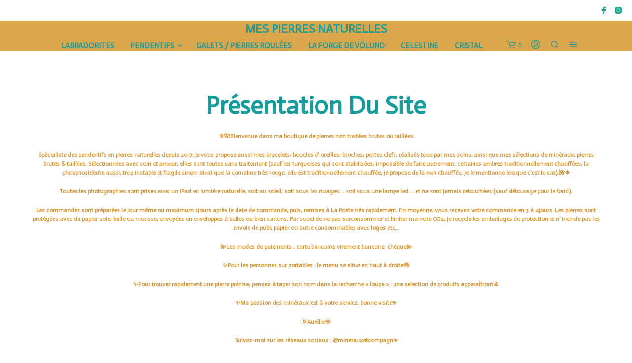

--- FILE ---
content_type: text/css
request_url: https://mes-pierres-naturelles.fr/wp-content/cache/wpfc-minified/95e4fm79/e3kno.css
body_size: 1164
content:
.gbt_18_sk_portfolio.aligncenter .default_grid.items_per_row_2 h2.portfolio-title.hover-effect-title {
font-size: 22px;
word-break: break-word;
padding: 30px 30px 5px; }
.gbt_18_sk_portfolio.aligncenter .default_grid.items_per_row_2 p.portfolio-categories.hover-effect-text {
padding: 0px 30px 33px; }
.gbt_18_sk_portfolio.aligncenter .default_grid.items_per_row_2 .portfolio-box {
position: relative !important;
top: 0 !important;
left: 0 !important; }
.gbt_18_sk_portfolio.aligncenter .default_grid.items_per_row_2 .portfolio-isotope {
height: 100% !important; }
@media all and (max-width: 479px) {
.gbt_18_sk_portfolio.aligncenter .default_grid.items_per_row_2 .portfolio-box {
width: 100%;
padding-bottom: 100%; } }
.gbt_18_sk_portfolio.aligncenter .default_grid.items_per_row_3 h2.portfolio-title.hover-effect-title {
font-size: 20px;
word-break: break-word;
padding: 40px 40px 5px; }
.gbt_18_sk_portfolio.aligncenter .default_grid.items_per_row_3 p.portfolio-categories.hover-effect-text {
padding: 0px 40px 33px; }
.gbt_18_sk_portfolio.aligncenter .default_grid.items_per_row_4 h2.portfolio-title.hover-effect-title,
.gbt_18_sk_portfolio.aligncenter .default_grid.items_per_row_5 h2.portfolio-title.hover-effect-title {
font-size: 18px;
word-break: break-word;
padding: 10px; }
.gbt_18_sk_portfolio.aligncenter .default_grid.items_per_row_4 p.portfolio-categories.hover-effect-text,
.gbt_18_sk_portfolio.aligncenter .default_grid.items_per_row_5 p.portfolio-categories.hover-effect-text {
padding: 0px 10px 33px; }
.gbt_18_sk_portfolio .default_grid.items_per_row_2 .portfolio-box {
position: relative !important;
top: 0 !important;
left: 0 !important;
width: 50%;
padding-bottom: 50%; }
.gbt_18_sk_portfolio .default_grid.items_per_row_2 .portfolio-isotope {
height: 100% !important;
width: 100% !important; }
.gbt_18_sk_portfolio.is-style-masonry_1 .portfolio-grid-items .portfolio-box:nth-child(1),
.gbt_18_sk_portfolio.is-style-masonry_1 .portfolio-grid-items .portfolio-box:nth-child(8),
.gbt_18_sk_portfolio.is-style-masonry_2 .portfolio-grid-items .portfolio-box:nth-child(3) {
width: 100%; }
@media only screen and (min-width: 30.063em) {
.gbt_18_sk_portfolio.is-style-masonry_1 .portfolio-grid-items .portfolio-box:nth-child(1),
.gbt_18_sk_portfolio.is-style-masonry_1 .portfolio-grid-items .portfolio-box:nth-child(8),
.gbt_18_sk_portfolio.is-style-masonry_2 .portfolio-grid-items .portfolio-box:nth-child(3) {
width: 100%;
padding-bottom: 100%; } }
@media only screen and (min-width: 56.3125em) {
.gbt_18_sk_portfolio.is-style-masonry_1 .portfolio-grid-items .portfolio-box:nth-child(1),
.gbt_18_sk_portfolio.is-style-masonry_1 .portfolio-grid-items .portfolio-box:nth-child(8),
.gbt_18_sk_portfolio.is-style-masonry_2 .portfolio-grid-items .portfolio-box:nth-child(3) {
width: 66.6666666666%;
padding-bottom: 66.6666666666%; } }
@media only screen and (min-width: 80em) {
.gbt_18_sk_portfolio.is-style-masonry_1 .portfolio-grid-items .portfolio-box:nth-child(1),
.gbt_18_sk_portfolio.is-style-masonry_1 .portfolio-grid-items .portfolio-box:nth-child(8),
.gbt_18_sk_portfolio.is-style-masonry_2 .portfolio-grid-items .portfolio-box:nth-child(3) {
width: 50%;
padding-bottom: 50%; } }
@media only screen and (min-width: 100.063em) {
.gbt_18_sk_portfolio.is-style-masonry_1 .portfolio-grid-items .portfolio-box:nth-child(1),
.gbt_18_sk_portfolio.is-style-masonry_1 .portfolio-grid-items .portfolio-box:nth-child(8),
.gbt_18_sk_portfolio.is-style-masonry_2 .portfolio-grid-items .portfolio-box:nth-child(3) {
width: 40%;
padding-bottom: 40%; } }
.gbt_18_sk_portfolio.is-style-masonry_1 .portfolio-grid-items .portfolio-box:nth-child(2),
.gbt_18_sk_portfolio.is-style-masonry_1 .portfolio-grid-items .portfolio-box:nth-child(7),
.gbt_18_sk_portfolio.is-style-masonry_2 .portfolio-grid-items .portfolio-box:nth-child(8),
.gbt_18_sk_portfolio.is-style-masonry_2 .portfolio-grid-items .portfolio-box:nth-child(13),
.gbt_18_sk_portfolio.is-style-masonry_3 .portfolio-grid-items .portfolio-box:nth-child(3),
.gbt_18_sk_portfolio.is-style-masonry_3 .portfolio-grid-items .portfolio-box:nth-child(8),
.gbt_18_sk_portfolio.is-style-masonry_3 .portfolio-grid-items .portfolio-box:nth-child(11),
.gbt_18_sk_portfolio.is-style-masonry_3 .portfolio-grid-items .portfolio-box:nth-child(14) {
width: 100%; }
@media only screen and (min-width: 30.063em) {
.gbt_18_sk_portfolio.is-style-masonry_1 .portfolio-grid-items .portfolio-box:nth-child(2),
.gbt_18_sk_portfolio.is-style-masonry_1 .portfolio-grid-items .portfolio-box:nth-child(7),
.gbt_18_sk_portfolio.is-style-masonry_2 .portfolio-grid-items .portfolio-box:nth-child(8),
.gbt_18_sk_portfolio.is-style-masonry_2 .portfolio-grid-items .portfolio-box:nth-child(13),
.gbt_18_sk_portfolio.is-style-masonry_3 .portfolio-grid-items .portfolio-box:nth-child(3),
.gbt_18_sk_portfolio.is-style-masonry_3 .portfolio-grid-items .portfolio-box:nth-child(8),
.gbt_18_sk_portfolio.is-style-masonry_3 .portfolio-grid-items .portfolio-box:nth-child(11),
.gbt_18_sk_portfolio.is-style-masonry_3 .portfolio-grid-items .portfolio-box:nth-child(14) {
width: 100%;
padding-bottom: 50%; } }
@media only screen and (min-width: 56.3125em) {
.gbt_18_sk_portfolio.is-style-masonry_1 .portfolio-grid-items .portfolio-box:nth-child(2),
.gbt_18_sk_portfolio.is-style-masonry_1 .portfolio-grid-items .portfolio-box:nth-child(7),
.gbt_18_sk_portfolio.is-style-masonry_2 .portfolio-grid-items .portfolio-box:nth-child(8),
.gbt_18_sk_portfolio.is-style-masonry_2 .portfolio-grid-items .portfolio-box:nth-child(13),
.gbt_18_sk_portfolio.is-style-masonry_3 .portfolio-grid-items .portfolio-box:nth-child(3),
.gbt_18_sk_portfolio.is-style-masonry_3 .portfolio-grid-items .portfolio-box:nth-child(8),
.gbt_18_sk_portfolio.is-style-masonry_3 .portfolio-grid-items .portfolio-box:nth-child(11),
.gbt_18_sk_portfolio.is-style-masonry_3 .portfolio-grid-items .portfolio-box:nth-child(14) {
width: 66.6666666666%;
padding-bottom: 33.3333333333%; } }
@media only screen and (min-width: 80em) {
.gbt_18_sk_portfolio.is-style-masonry_1 .portfolio-grid-items .portfolio-box:nth-child(2),
.gbt_18_sk_portfolio.is-style-masonry_1 .portfolio-grid-items .portfolio-box:nth-child(7),
.gbt_18_sk_portfolio.is-style-masonry_2 .portfolio-grid-items .portfolio-box:nth-child(8),
.gbt_18_sk_portfolio.is-style-masonry_2 .portfolio-grid-items .portfolio-box:nth-child(13),
.gbt_18_sk_portfolio.is-style-masonry_3 .portfolio-grid-items .portfolio-box:nth-child(3),
.gbt_18_sk_portfolio.is-style-masonry_3 .portfolio-grid-items .portfolio-box:nth-child(8),
.gbt_18_sk_portfolio.is-style-masonry_3 .portfolio-grid-items .portfolio-box:nth-child(11),
.gbt_18_sk_portfolio.is-style-masonry_3 .portfolio-grid-items .portfolio-box:nth-child(14) {
width: 50%;
padding-bottom: 25%; } }
@media only screen and (min-width: 100.063em) {
.gbt_18_sk_portfolio.is-style-masonry_1 .portfolio-grid-items .portfolio-box:nth-child(2),
.gbt_18_sk_portfolio.is-style-masonry_1 .portfolio-grid-items .portfolio-box:nth-child(7),
.gbt_18_sk_portfolio.is-style-masonry_2 .portfolio-grid-items .portfolio-box:nth-child(8),
.gbt_18_sk_portfolio.is-style-masonry_2 .portfolio-grid-items .portfolio-box:nth-child(13),
.gbt_18_sk_portfolio.is-style-masonry_3 .portfolio-grid-items .portfolio-box:nth-child(3),
.gbt_18_sk_portfolio.is-style-masonry_3 .portfolio-grid-items .portfolio-box:nth-child(8),
.gbt_18_sk_portfolio.is-style-masonry_3 .portfolio-grid-items .portfolio-box:nth-child(11),
.gbt_18_sk_portfolio.is-style-masonry_3 .portfolio-grid-items .portfolio-box:nth-child(14) {
width: 40%;
padding-bottom: 20%; } }.hookmeup-hook-preview
{
background: #FFFDE7;
border: 1px dashed #F8E71C;
clear: both;
color: #545454 !important;
font-size: 12px !important;
font-style: italic;
padding: 10px;
margin: 0;
text-align: center;
word-wrap: break-word;
}.wc-sumup-modal{position:fixed;top:0;bottom:auto;left:0;right:0;height:100%;background:#000000bd;display:flex;justify-content:center;align-items:center;z-index:9999;overflow:scroll}.wc-sumup-modal.disabled{display:none}.wc-sumup-modal #sumup-card{width:700px;max-width:90%;position:relative;max-height:95%;background:#fff;border-radius:16px;min-height:140px}.wc-sumup-modal #wc-sumup-payment-modal-close{position:absolute;top:-10px;right:-5px;border-radius:100%;height:28px;width:28px;display:flex;justify-content:center;align-items:center;color:#000;background:#fff;border:1px solid #d8dde1;cursor:pointer;font-weight:700}.wc-sumup-modal div[data-sumup-id=payment_option]>label{display:flex!important}.sumup-boleto-pending-screen{border:1px dashed #000;padding:10px;border-radius:12px}div[data-testid=scannable-barcode]>img{height:250px!important;max-height:100%!important}.wc-sumup-modal.no-modal{position:relative;background:#fff}.wc-sumup-modal.no-modal #wc-sumup-payment-modal-close{display:none}.wc-sumup-modal section img[class*=' sumup-payment'],.wc-sumup-modal section img[class^=sumup-payment]{width:auto;top:50%;transform:translateY(-55%)}

--- FILE ---
content_type: text/css
request_url: https://mes-pierres-naturelles.fr/wp-content/cache/wpfc-minified/2m4ks8jy/dj52l.css
body_size: 7713
content:
@charset "UTF-8";
@charset "UTF-8";
@charset "UTF-8";
@charset "UTF-8";
@charset "UTF-8";
@charset "UTF-8";
@charset "UTF-8";








@font-face {
font-family: "linea-arrows-10";
src:url(//mes-pierres-naturelles.fr/wp-content/plugins/shopkeeper-deprecated/includes/fonts/linea-fonts/arrows/fonts/linea-arrows-10.eot);
src:url(//mes-pierres-naturelles.fr/wp-content/plugins/shopkeeper-deprecated/includes/fonts/linea-fonts/arrows/fonts/linea-arrows-10.eot?#iefix) format("embedded-opentype"),
url(//mes-pierres-naturelles.fr/wp-content/plugins/shopkeeper-deprecated/includes/fonts/linea-fonts/arrows/fonts/linea-arrows-10.woff) format("woff"),
url(//mes-pierres-naturelles.fr/wp-content/plugins/shopkeeper-deprecated/includes/fonts/linea-fonts/arrows/fonts/linea-arrows-10.ttf) format("truetype"),
url(//mes-pierres-naturelles.fr/wp-content/plugins/shopkeeper-deprecated/includes/fonts/linea-fonts/arrows/fonts/linea-arrows-10.svg#linea-arrows-10) format("svg");
font-weight: normal;
font-style: normal;
}
[data-icon]:before {
font-family: "linea-arrows-10" !important;
content: attr(data-icon);
font-style: normal !important;
font-weight: normal !important;
font-variant: normal !important;
text-transform: none !important;
speak: none;
line-height: 1;
-webkit-font-smoothing: antialiased;
-moz-osx-font-smoothing: grayscale;
}
[class^="arrows-"]:before,
[class*=" arrows-"]:before {
font-family: "linea-arrows-10" !important;
font-style: normal !important;
font-weight: normal !important;
font-variant: normal !important;
text-transform: none !important;
speak: none;
line-height: 1;
-webkit-font-smoothing: antialiased;
-moz-osx-font-smoothing: grayscale;
}
.arrows-anticlockwise:before {
content: "\e000";
}
.arrows-anticlockwise-dashed:before {
content: "\e001";
}
.arrows-button-down:before {
content: "\e002";
}
.arrows-button-off:before {
content: "\e003";
}
.arrows-button-on:before {
content: "\e004";
}
.arrows-button-up:before {
content: "\e005";
}
.arrows-check:before {
content: "\e006";
}
.arrows-circle-check:before {
content: "\e007";
}
.arrows-circle-down:before {
content: "\e008";
}
.arrows-circle-downleft:before {
content: "\e009";
}
.arrows-circle-downright:before {
content: "\e00a";
}
.arrows-circle-left:before {
content: "\e00b";
}
.arrows-circle-minus:before {
content: "\e00c";
}
.arrows-circle-plus:before {
content: "\e00d";
}
.arrows-circle-remove:before {
content: "\e00e";
}
.arrows-circle-right:before {
content: "\e00f";
}
.arrows-circle-up:before {
content: "\e010";
}
.arrows-circle-upleft:before {
content: "\e011";
}
.arrows-circle-upright:before {
content: "\e012";
}
.arrows-clockwise:before {
content: "\e013";
}
.arrows-clockwise-dashed:before {
content: "\e014";
}
.arrows-compress:before {
content: "\e015";
}
.arrows-deny:before {
content: "\e016";
}
.arrows-diagonal:before {
content: "\e017";
}
.arrows-diagonal2:before {
content: "\e018";
}
.arrows-down:before {
content: "\e019";
}
.arrows-down-double:before {
content: "\e01a";
}
.arrows-downleft:before {
content: "\e01b";
}
.arrows-downright:before {
content: "\e01c";
}
.arrows-drag-down:before {
content: "\e01d";
}
.arrows-drag-down-dashed:before {
content: "\e01e";
}
.arrows-drag-horiz:before {
content: "\e01f";
}
.arrows-drag-left:before {
content: "\e020";
}
.arrows-drag-left-dashed:before {
content: "\e021";
}
.arrows-drag-right:before {
content: "\e022";
}
.arrows-drag-right-dashed:before {
content: "\e023";
}
.arrows-drag-up:before {
content: "\e024";
}
.arrows-drag-up-dashed:before {
content: "\e025";
}
.arrows-drag-vert:before {
content: "\e026";
}
.arrows-exclamation:before {
content: "\e027";
}
.arrows-expand:before {
content: "\e028";
}
.arrows-expand-diagonal1:before {
content: "\e029";
}
.arrows-expand-horizontal1:before {
content: "\e02a";
}
.arrows-expand-vertical1:before {
content: "\e02b";
}
.arrows-fit-horizontal:before {
content: "\e02c";
}
.arrows-fit-vertical:before {
content: "\e02d";
}
.arrows-glide:before {
content: "\e02e";
}
.arrows-glide-horizontal:before {
content: "\e02f";
}
.arrows-glide-vertical:before {
content: "\e030";
}
.arrows-hamburger1:before {
content: "\e031";
}
.arrows-hamburger-2:before {
content: "\e032";
}
.arrows-horizontal:before {
content: "\e033";
}
.arrows-info:before {
content: "\e034";
}
.arrows-keyboard-alt:before {
content: "\e035";
}
.arrows-keyboard-cmd:before {
content: "\e036";
}
.arrows-keyboard-delete:before {
content: "\e037";
}
.arrows-keyboard-down:before {
content: "\e038";
}
.arrows-keyboard-left:before {
content: "\e039";
}
.arrows-keyboard-return:before {
content: "\e03a";
}
.arrows-keyboard-right:before {
content: "\e03b";
}
.arrows-keyboard-shift:before {
content: "\e03c";
}
.arrows-keyboard-tab:before {
content: "\e03d";
}
.arrows-keyboard-up:before {
content: "\e03e";
}
.arrows-left:before {
content: "\e03f";
}
.arrows-left-double-32:before {
content: "\e040";
}
.arrows-minus:before {
content: "\e041";
}
.arrows-move:before {
content: "\e042";
}
.arrows-move2:before {
content: "\e043";
}
.arrows-move-bottom:before {
content: "\e044";
}
.arrows-move-left:before {
content: "\e045";
}
.arrows-move-right:before {
content: "\e046";
}
.arrows-move-top:before {
content: "\e047";
}
.arrows-plus:before {
content: "\e048";
}
.arrows-question:before {
content: "\e049";
}
.arrows-remove:before {
content: "\e04a";
}
.arrows-right:before {
content: "\e04b";
}
.arrows-right-double:before {
content: "\e04c";
}
.arrows-rotate:before {
content: "\e04d";
}
.arrows-rotate-anti:before {
content: "\e04e";
}
.arrows-rotate-anti-dashed:before {
content: "\e04f";
}
.arrows-rotate-dashed:before {
content: "\e050";
}
.arrows-shrink:before {
content: "\e051";
}
.arrows-shrink-diagonal1:before {
content: "\e052";
}
.arrows-shrink-diagonal2:before {
content: "\e053";
}
.arrows-shrink-horizonal2:before {
content: "\e054";
}
.arrows-shrink-horizontal1:before {
content: "\e055";
}
.arrows-shrink-vertical1:before {
content: "\e056";
}
.arrows-shrink-vertical2:before {
content: "\e057";
}
.arrows-sign-down:before {
content: "\e058";
}
.arrows-sign-left:before {
content: "\e059";
}
.arrows-sign-right:before {
content: "\e05a";
}
.arrows-sign-up:before {
content: "\e05b";
}
.arrows-slide-down1:before {
content: "\e05c";
}
.arrows-slide-down2:before {
content: "\e05d";
}
.arrows-slide-left1:before {
content: "\e05e";
}
.arrows-slide-left2:before {
content: "\e05f";
}
.arrows-slide-right1:before {
content: "\e060";
}
.arrows-slide-right2:before {
content: "\e061";
}
.arrows-slide-up1:before {
content: "\e062";
}
.arrows-slide-up2:before {
content: "\e063";
}
.arrows-slim-down:before {
content: "\e064";
}
.arrows-slim-down-dashed:before {
content: "\e065";
}
.arrows-slim-left:before {
content: "\e066";
}
.arrows-slim-left-dashed:before {
content: "\e067";
}
.arrows-slim-right:before {
content: "\e068";
}
.arrows-slim-right-dashed:before {
content: "\e069";
}
.arrows-slim-up:before {
content: "\e06a";
}
.arrows-slim-up-dashed:before {
content: "\e06b";
}
.arrows-square-check:before {
content: "\e06c";
}
.arrows-square-down:before {
content: "\e06d";
}
.arrows-square-downleft:before {
content: "\e06e";
}
.arrows-square-downright:before {
content: "\e06f";
}
.arrows-square-left:before {
content: "\e070";
}
.arrows-square-minus:before {
content: "\e071";
}
.arrows-square-plus:before {
content: "\e072";
}
.arrows-square-remove:before {
content: "\e073";
}
.arrows-square-right:before {
content: "\e074";
}
.arrows-square-up:before {
content: "\e075";
}
.arrows-square-upleft:before {
content: "\e076";
}
.arrows-square-upright:before {
content: "\e077";
}
.arrows-squares:before {
content: "\e078";
}
.arrows-stretch-diagonal1:before {
content: "\e079";
}
.arrows-stretch-diagonal2:before {
content: "\e07a";
}
.arrows-stretch-diagonal3:before {
content: "\e07b";
}
.arrows-stretch-diagonal4:before {
content: "\e07c";
}
.arrows-stretch-horizontal1:before {
content: "\e07d";
}
.arrows-stretch-horizontal2:before {
content: "\e07e";
}
.arrows-stretch-vertical1:before {
content: "\e07f";
}
.arrows-stretch-vertical2:before {
content: "\e080";
}
.arrows-switch-horizontal:before {
content: "\e081";
}
.arrows-switch-vertical:before {
content: "\e082";
}
.arrows-up:before {
content: "\e083";
}
.arrows-up-double-33:before {
content: "\e084";
}
.arrows-upleft:before {
content: "\e085";
}
.arrows-upright:before {
content: "\e086";
}
.arrows-vertical:before {
content: "\e087";
}

@font-face {
font-family: "linea-basic-10";
src:url(//mes-pierres-naturelles.fr/wp-content/plugins/shopkeeper-deprecated/includes/fonts/linea-fonts/basic/fonts/linea-basic-10.eot);
src:url(//mes-pierres-naturelles.fr/wp-content/plugins/shopkeeper-deprecated/includes/fonts/linea-fonts/basic/fonts/linea-basic-10.eot?#iefix) format("embedded-opentype"),
url(//mes-pierres-naturelles.fr/wp-content/plugins/shopkeeper-deprecated/includes/fonts/linea-fonts/basic/fonts/linea-basic-10.woff) format("woff"),
url(//mes-pierres-naturelles.fr/wp-content/plugins/shopkeeper-deprecated/includes/fonts/linea-fonts/basic/fonts/linea-basic-10.ttf) format("truetype"),
url(//mes-pierres-naturelles.fr/wp-content/plugins/shopkeeper-deprecated/includes/fonts/linea-fonts/basic/fonts/linea-basic-10.svg#linea-basic-10) format("svg");
font-weight: normal;
font-style: normal;
}
[data-icon]:before {
font-family: "linea-basic-10" !important;
content: attr(data-icon);
font-style: normal !important;
font-weight: normal !important;
font-variant: normal !important;
text-transform: none !important;
speak: none;
line-height: 1;
-webkit-font-smoothing: antialiased;
-moz-osx-font-smoothing: grayscale;
}
[class^="basic-"]:before,
[class*=" basic-"]:before {
font-family: "linea-basic-10" !important;
font-style: normal !important;
font-weight: normal !important;
font-variant: normal !important;
text-transform: none !important;
speak: none;
line-height: 1;
-webkit-font-smoothing: antialiased;
-moz-osx-font-smoothing: grayscale;
}
.basic-accelerator:before {
content: "a";
}
.basic-alarm:before {
content: "b";
}
.basic-anchor:before {
content: "c";
}
.basic-anticlockwise:before {
content: "d";
}
.basic-archive:before {
content: "e";
}
.basic-archive-full:before {
content: "f";
}
.basic-ban:before {
content: "g";
}
.basic-battery-charge:before {
content: "h";
}
.basic-battery-empty:before {
content: "i";
}
.basic-battery-full:before {
content: "j";
}
.basic-battery-half:before {
content: "k";
}
.basic-bolt:before {
content: "l";
}
.basic-book:before {
content: "m";
}
.basic-book-pen:before {
content: "n";
}
.basic-book-pencil:before {
content: "o";
}
.basic-bookmark:before {
content: "p";
}
.basic-calculator:before {
content: "q";
}
.basic-calendar:before {
content: "r";
}
.basic-cards-diamonds:before {
content: "s";
}
.basic-cards-hearts:before {
content: "t";
}
.basic-case:before {
content: "u";
}
.basic-chronometer:before {
content: "v";
}
.basic-clessidre:before {
content: "w";
}
.basic-clock:before {
content: "x";
}
.basic-clockwise:before {
content: "y";
}
.basic-cloud:before {
content: "z";
}
.basic-clubs:before {
content: "A";
}
.basic-compass:before {
content: "B";
}
.basic-cup:before {
content: "C";
}
.basic-diamonds:before {
content: "D";
}
.basic-display:before {
content: "E";
}
.basic-download:before {
content: "F";
}
.basic-exclamation:before {
content: "G";
}
.basic-eye:before {
content: "H";
}
.basic-eye-closed:before {
content: "I";
}
.basic-female:before {
content: "J";
}
.basic-flag1:before {
content: "K";
}
.basic-flag2:before {
content: "L";
}
.basic-floppydisk:before {
content: "M";
}
.basic-folder:before {
content: "N";
}
.basic-folder-multiple:before {
content: "O";
}
.basic-gear:before {
content: "P";
}
.basic-geolocalize-01:before {
content: "Q";
}
.basic-geolocalize-05:before {
content: "R";
}
.basic-globe:before {
content: "S";
}
.basic-gunsight:before {
content: "T";
}
.basic-hammer:before {
content: "U";
}
.basic-headset:before {
content: "V";
}
.basic-heart:before {
content: "W";
}
.basic-heart-broken:before {
content: "X";
}
.basic-helm:before {
content: "Y";
}
.basic-home:before {
content: "Z";
}
.basic-info:before {
content: "0";
}
.basic-ipod:before {
content: "1";
}
.basic-joypad:before {
content: "2";
}
.basic-key:before {
content: "3";
}
.basic-keyboard:before {
content: "4";
}
.basic-laptop:before {
content: "5";
}
.basic-life-buoy:before {
content: "6";
}
.basic-lightbulb:before {
content: "7";
}
.basic-link:before {
content: "8";
}
.basic-lock:before {
content: "9";
}
.basic-lock-open:before {
content: "!";
}
.basic-magic-mouse:before {
content: "\"";
}
.basic-magnifier:before {
content: "#";
}
.basic-magnifier-minus:before {
content: "$";
}
.basic-magnifier-plus:before {
content: "%";
}
.basic-mail:before {
content: "&";
}
.basic-mail-multiple:before {
content: "'";
}
.basic-mail-open:before {
content: "(";
}
.basic-mail-open-text:before {
content: ")";
}
.basic-male:before {
content: "*";
}
.basic-map:before {
content: "+";
}
.basic-message:before {
content: ",";
}
.basic-message-multiple:before {
content: "-";
}
.basic-message-txt:before {
content: ".";
}
.basic-mixer2:before {
content: "/";
}
.basic-mouse:before {
content: ":";
}
.basic-notebook:before {
content: ";";
}
.basic-notebook-pen:before {
content: "<";
}
.basic-notebook-pencil:before {
content: "=";
}
.basic-paperplane:before {
content: ">";
}
.basic-pencil-ruler:before {
content: "?";
}
.basic-pencil-ruler-pen:before {
content: "@";
}
.basic-photo:before {
content: "[";
}
.basic-picture:before {
content: "]";
}
.basic-picture-multiple:before {
content: "^";
}
.basic-pin1:before {
content: "_";
}
.basic-pin2:before {
content: "`";
}
.basic-postcard:before {
content: "{";
}
.basic-postcard-multiple:before {
content: "|";
}
.basic-printer:before {
content: "}";
}
.basic-question:before {
content: "~";
}
.basic-rss:before {
content: "\\";
}
.basic-server:before {
content: "\e000";
}
.basic-server2:before {
content: "\e001";
}
.basic-server-cloud:before {
content: "\e002";
}
.basic-server-download:before {
content: "\e003";
}
.basic-server-upload:before {
content: "\e004";
}
.basic-settings:before {
content: "\e005";
}
.basic-share:before {
content: "\e006";
}
.basic-sheet:before {
content: "\e007";
}
.basic-sheet-multiple:before {
content: "\e008";
}
.basic-sheet-pen:before {
content: "\e009";
}
.basic-sheet-pencil:before {
content: "\e00a";
}
.basic-sheet-txt:before {
content: "\e00b";
}
.basic-signs:before {
content: "\e00c";
}
.basic-smartphone:before {
content: "\e00d";
}
.basic-spades:before {
content: "\e00e";
}
.basic-spread:before {
content: "\e00f";
}
.basic-spread-bookmark:before {
content: "\e010";
}
.basic-spread-text:before {
content: "\e011";
}
.basic-spread-text-bookmark:before {
content: "\e012";
}
.basic-star:before {
content: "\e013";
}
.basic-tablet:before {
content: "\e014";
}
.basic-target:before {
content: "\e015";
}
.basic-todo:before {
content: "\e016";
}
.basic-todo-pen:before {
content: "\e017";
}
.basic-todo-pencil:before {
content: "\e018";
}
.basic-todo-txt:before {
content: "\e019";
}
.basic-todolist-pen:before {
content: "\e01a";
}
.basic-todolist-pencil:before {
content: "\e01b";
}
.basic-trashcan:before {
content: "\e01c";
}
.basic-trashcan-full:before {
content: "\e01d";
}
.basic-trashcan-refresh:before {
content: "\e01e";
}
.basic-trashcan-remove:before {
content: "\e01f";
}
.basic-upload:before {
content: "\e020";
}
.basic-usb:before {
content: "\e021";
}
.basic-video:before {
content: "\e022";
}
.basic-watch:before {
content: "\e023";
}
.basic-webpage:before {
content: "\e024";
}
.basic-webpage-img-txt:before {
content: "\e025";
}
.basic-webpage-multiple:before {
content: "\e026";
}
.basic-webpage-txt:before {
content: "\e027";
}
.basic-world:before {
content: "\e028";
}

@font-face {
font-family: "linea-basic-elaboration-10";
src:url(//mes-pierres-naturelles.fr/wp-content/plugins/shopkeeper-deprecated/includes/fonts/linea-fonts/basic_elaboration/fonts/linea-basic-elaboration-10.eot);
src:url(//mes-pierres-naturelles.fr/wp-content/plugins/shopkeeper-deprecated/includes/fonts/linea-fonts/basic_elaboration/fonts/linea-basic-elaboration-10.eot?#iefix) format("embedded-opentype"),
url(//mes-pierres-naturelles.fr/wp-content/plugins/shopkeeper-deprecated/includes/fonts/linea-fonts/basic_elaboration/fonts/linea-basic-elaboration-10.woff) format("woff"),
url(//mes-pierres-naturelles.fr/wp-content/plugins/shopkeeper-deprecated/includes/fonts/linea-fonts/basic_elaboration/fonts/linea-basic-elaboration-10.ttf) format("truetype"),
url(//mes-pierres-naturelles.fr/wp-content/plugins/shopkeeper-deprecated/includes/fonts/linea-fonts/basic_elaboration/fonts/linea-basic-elaboration-10.svg#linea-basic-elaboration-10) format("svg");
font-weight: normal;
font-style: normal;
}
[data-icon]:before {
font-family: "linea-basic-elaboration-10" !important;
content: attr(data-icon);
font-style: normal !important;
font-weight: normal !important;
font-variant: normal !important;
text-transform: none !important;
speak: none;
line-height: 1;
-webkit-font-smoothing: antialiased;
-moz-osx-font-smoothing: grayscale;
}
[class^="basic-elaboration-"]:before,
[class*=" basic-elaboration-"]:before {
font-family: "linea-basic-elaboration-10" !important;
font-style: normal !important;
font-weight: normal !important;
font-variant: normal !important;
text-transform: none !important;
speak: none;
line-height: 1;
-webkit-font-smoothing: antialiased;
-moz-osx-font-smoothing: grayscale;
}
.basic-elaboration-bookmark-checck:before {
content: "a";
}
.basic-elaboration-bookmark-minus:before {
content: "b";
}
.basic-elaboration-bookmark-plus:before {
content: "c";
}
.basic-elaboration-bookmark-remove:before {
content: "d";
}
.basic-elaboration-briefcase-check:before {
content: "e";
}
.basic-elaboration-briefcase-download:before {
content: "f";
}
.basic-elaboration-briefcase-flagged:before {
content: "g";
}
.basic-elaboration-briefcase-minus:before {
content: "h";
}
.basic-elaboration-briefcase-plus:before {
content: "i";
}
.basic-elaboration-briefcase-refresh:before {
content: "j";
}
.basic-elaboration-briefcase-remove:before {
content: "k";
}
.basic-elaboration-briefcase-search:before {
content: "l";
}
.basic-elaboration-briefcase-star:before {
content: "m";
}
.basic-elaboration-briefcase-upload:before {
content: "n";
}
.basic-elaboration-browser-check:before {
content: "o";
}
.basic-elaboration-browser-download:before {
content: "p";
}
.basic-elaboration-browser-minus:before {
content: "q";
}
.basic-elaboration-browser-plus:before {
content: "r";
}
.basic-elaboration-browser-refresh:before {
content: "s";
}
.basic-elaboration-browser-remove:before {
content: "t";
}
.basic-elaboration-browser-search:before {
content: "u";
}
.basic-elaboration-browser-star:before {
content: "v";
}
.basic-elaboration-browser-upload:before {
content: "w";
}
.basic-elaboration-calendar-check:before {
content: "x";
}
.basic-elaboration-calendar-cloud:before {
content: "y";
}
.basic-elaboration-calendar-download:before {
content: "z";
}
.basic-elaboration-calendar-empty:before {
content: "A";
}
.basic-elaboration-calendar-flagged:before {
content: "B";
}
.basic-elaboration-calendar-heart:before {
content: "C";
}
.basic-elaboration-calendar-minus:before {
content: "D";
}
.basic-elaboration-calendar-next:before {
content: "E";
}
.basic-elaboration-calendar-noaccess:before {
content: "F";
}
.basic-elaboration-calendar-pencil:before {
content: "G";
}
.basic-elaboration-calendar-plus:before {
content: "H";
}
.basic-elaboration-calendar-previous:before {
content: "I";
}
.basic-elaboration-calendar-refresh:before {
content: "J";
}
.basic-elaboration-calendar-remove:before {
content: "K";
}
.basic-elaboration-calendar-search:before {
content: "L";
}
.basic-elaboration-calendar-star:before {
content: "M";
}
.basic-elaboration-calendar-upload:before {
content: "N";
}
.basic-elaboration-cloud-check:before {
content: "O";
}
.basic-elaboration-cloud-download:before {
content: "P";
}
.basic-elaboration-cloud-minus:before {
content: "Q";
}
.basic-elaboration-cloud-noaccess:before {
content: "R";
}
.basic-elaboration-cloud-plus:before {
content: "S";
}
.basic-elaboration-cloud-refresh:before {
content: "T";
}
.basic-elaboration-cloud-remove:before {
content: "U";
}
.basic-elaboration-cloud-search:before {
content: "V";
}
.basic-elaboration-cloud-upload:before {
content: "W";
}
.basic-elaboration-document-check:before {
content: "X";
}
.basic-elaboration-document-cloud:before {
content: "Y";
}
.basic-elaboration-document-download:before {
content: "Z";
}
.basic-elaboration-document-flagged:before {
content: "0";
}
.basic-elaboration-document-graph:before {
content: "1";
}
.basic-elaboration-document-heart:before {
content: "2";
}
.basic-elaboration-document-minus:before {
content: "3";
}
.basic-elaboration-document-next:before {
content: "4";
}
.basic-elaboration-document-noaccess:before {
content: "5";
}
.basic-elaboration-document-note:before {
content: "6";
}
.basic-elaboration-document-pencil:before {
content: "7";
}
.basic-elaboration-document-picture:before {
content: "8";
}
.basic-elaboration-document-plus:before {
content: "9";
}
.basic-elaboration-document-previous:before {
content: "!";
}
.basic-elaboration-document-refresh:before {
content: "\"";
}
.basic-elaboration-document-remove:before {
content: "#";
}
.basic-elaboration-document-search:before {
content: "$";
}
.basic-elaboration-document-star:before {
content: "%";
}
.basic-elaboration-document-upload:before {
content: "&";
}
.basic-elaboration-folder-check:before {
content: "'";
}
.basic-elaboration-folder-cloud:before {
content: "(";
}
.basic-elaboration-folder-document:before {
content: ")";
}
.basic-elaboration-folder-download:before {
content: "*";
}
.basic-elaboration-folder-flagged:before {
content: "+";
}
.basic-elaboration-folder-graph:before {
content: ",";
}
.basic-elaboration-folder-heart:before {
content: "-";
}
.basic-elaboration-folder-minus:before {
content: ".";
}
.basic-elaboration-folder-next:before {
content: "/";
}
.basic-elaboration-folder-noaccess:before {
content: ":";
}
.basic-elaboration-folder-note:before {
content: ";";
}
.basic-elaboration-folder-pencil:before {
content: "<";
}
.basic-elaboration-folder-picture:before {
content: "=";
}
.basic-elaboration-folder-plus:before {
content: ">";
}
.basic-elaboration-folder-previous:before {
content: "?";
}
.basic-elaboration-folder-refresh:before {
content: "@";
}
.basic-elaboration-folder-remove:before {
content: "[";
}
.basic-elaboration-folder-search:before {
content: "]";
}
.basic-elaboration-folder-star:before {
content: "^";
}
.basic-elaboration-folder-upload:before {
content: "_";
}
.basic-elaboration-mail-check:before {
content: "`";
}
.basic-elaboration-mail-cloud:before {
content: "{";
}
.basic-elaboration-mail-document:before {
content: "|";
}
.basic-elaboration-mail-download:before {
content: "}";
}
.basic-elaboration-mail-flagged:before {
content: "~";
}
.basic-elaboration-mail-heart:before {
content: "\\";
}
.basic-elaboration-mail-next:before {
content: "\e000";
}
.basic-elaboration-mail-noaccess:before {
content: "\e001";
}
.basic-elaboration-mail-note:before {
content: "\e002";
}
.basic-elaboration-mail-pencil:before {
content: "\e003";
}
.basic-elaboration-mail-picture:before {
content: "\e004";
}
.basic-elaboration-mail-previous:before {
content: "\e005";
}
.basic-elaboration-mail-refresh:before {
content: "\e006";
}
.basic-elaboration-mail-remove:before {
content: "\e007";
}
.basic-elaboration-mail-search:before {
content: "\e008";
}
.basic-elaboration-mail-star:before {
content: "\e009";
}
.basic-elaboration-mail-upload:before {
content: "\e00a";
}
.basic-elaboration-message-check:before {
content: "\e00b";
}
.basic-elaboration-message-dots:before {
content: "\e00c";
}
.basic-elaboration-message-happy:before {
content: "\e00d";
}
.basic-elaboration-message-heart:before {
content: "\e00e";
}
.basic-elaboration-message-minus:before {
content: "\e00f";
}
.basic-elaboration-message-note:before {
content: "\e010";
}
.basic-elaboration-message-plus:before {
content: "\e011";
}
.basic-elaboration-message-refresh:before {
content: "\e012";
}
.basic-elaboration-message-remove:before {
content: "\e013";
}
.basic-elaboration-message-sad:before {
content: "\e014";
}
.basic-elaboration-smartphone-cloud:before {
content: "\e015";
}
.basic-elaboration-smartphone-heart:before {
content: "\e016";
}
.basic-elaboration-smartphone-noaccess:before {
content: "\e017";
}
.basic-elaboration-smartphone-note:before {
content: "\e018";
}
.basic-elaboration-smartphone-pencil:before {
content: "\e019";
}
.basic-elaboration-smartphone-picture:before {
content: "\e01a";
}
.basic-elaboration-smartphone-refresh:before {
content: "\e01b";
}
.basic-elaboration-smartphone-search:before {
content: "\e01c";
}
.basic-elaboration-tablet-cloud:before {
content: "\e01d";
}
.basic-elaboration-tablet-heart:before {
content: "\e01e";
}
.basic-elaboration-tablet-noaccess:before {
content: "\e01f";
}
.basic-elaboration-tablet-note:before {
content: "\e020";
}
.basic-elaboration-tablet-pencil:before {
content: "\e021";
}
.basic-elaboration-tablet-picture:before {
content: "\e022";
}
.basic-elaboration-tablet-refresh:before {
content: "\e023";
}
.basic-elaboration-tablet-search:before {
content: "\e024";
}
.basic-elaboration-todolist-2:before {
content: "\e025";
}
.basic-elaboration-todolist-check:before {
content: "\e026";
}
.basic-elaboration-todolist-cloud:before {
content: "\e027";
}
.basic-elaboration-todolist-download:before {
content: "\e028";
}
.basic-elaboration-todolist-flagged:before {
content: "\e029";
}
.basic-elaboration-todolist-minus:before {
content: "\e02a";
}
.basic-elaboration-todolist-noaccess:before {
content: "\e02b";
}
.basic-elaboration-todolist-pencil:before {
content: "\e02c";
}
.basic-elaboration-todolist-plus:before {
content: "\e02d";
}
.basic-elaboration-todolist-refresh:before {
content: "\e02e";
}
.basic-elaboration-todolist-remove:before {
content: "\e02f";
}
.basic-elaboration-todolist-search:before {
content: "\e030";
}
.basic-elaboration-todolist-star:before {
content: "\e031";
}
.basic-elaboration-todolist-upload:before {
content: "\e032";
}

@font-face {
font-family: "linea-ecommerce-10";
src:url(//mes-pierres-naturelles.fr/wp-content/plugins/shopkeeper-deprecated/includes/fonts/linea-fonts/ecommerce/fonts/linea-ecommerce-10.eot);
src:url(//mes-pierres-naturelles.fr/wp-content/plugins/shopkeeper-deprecated/includes/fonts/linea-fonts/ecommerce/fonts/linea-ecommerce-10.eot?#iefix) format("embedded-opentype"),
url(//mes-pierres-naturelles.fr/wp-content/plugins/shopkeeper-deprecated/includes/fonts/linea-fonts/ecommerce/fonts/linea-ecommerce-10.woff) format("woff"),
url(//mes-pierres-naturelles.fr/wp-content/plugins/shopkeeper-deprecated/includes/fonts/linea-fonts/ecommerce/fonts/linea-ecommerce-10.ttf) format("truetype"),
url(//mes-pierres-naturelles.fr/wp-content/plugins/shopkeeper-deprecated/includes/fonts/linea-fonts/ecommerce/fonts/linea-ecommerce-10.svg#linea-ecommerce-10) format("svg");
font-weight: normal;
font-style: normal;
}
[data-icon]:before {
font-family: "linea-ecommerce-10" !important;
content: attr(data-icon);
font-style: normal !important;
font-weight: normal !important;
font-variant: normal !important;
text-transform: none !important;
speak: none;
line-height: 1;
-webkit-font-smoothing: antialiased;
-moz-osx-font-smoothing: grayscale;
}
[class^="ecommerce-"]:before,
[class*=" ecommerce-"]:before {
font-family: "linea-ecommerce-10" !important;
font-style: normal !important;
font-weight: normal !important;
font-variant: normal !important;
text-transform: none !important;
speak: none;
line-height: 1;
-webkit-font-smoothing: antialiased;
-moz-osx-font-smoothing: grayscale;
}
.ecommerce-bag:before {
content: "a";
}
.ecommerce-bag-check:before {
content: "b";
}
.ecommerce-bag-cloud:before {
content: "c";
}
.ecommerce-bag-download:before {
content: "d";
}
.ecommerce-bag-minus:before {
content: "e";
}
.ecommerce-bag-plus:before {
content: "f";
}
.ecommerce-bag-refresh:before {
content: "g";
}
.ecommerce-bag-remove:before {
content: "h";
}
.ecommerce-bag-search:before {
content: "i";
}
.ecommerce-bag-upload:before {
content: "j";
}
.ecommerce-banknote:before {
content: "k";
}
.ecommerce-banknotes:before {
content: "l";
}
.ecommerce-basket:before {
content: "m";
}
.ecommerce-basket-check:before {
content: "n";
}
.ecommerce-basket-cloud:before {
content: "o";
}
.ecommerce-basket-download:before {
content: "p";
}
.ecommerce-basket-minus:before {
content: "q";
}
.ecommerce-basket-plus:before {
content: "r";
}
.ecommerce-basket-refresh:before {
content: "s";
}
.ecommerce-basket-remove:before {
content: "t";
}
.ecommerce-basket-search:before {
content: "u";
}
.ecommerce-basket-upload:before {
content: "v";
}
.ecommerce-bath:before {
content: "w";
}
.ecommerce-cart:before {
content: "x";
}
.ecommerce-cart-check:before {
content: "y";
}
.ecommerce-cart-cloud:before {
content: "z";
}
.ecommerce-cart-content:before {
content: "A";
}
.ecommerce-cart-download:before {
content: "B";
}
.ecommerce-cart-minus:before {
content: "C";
}
.ecommerce-cart-plus:before {
content: "D";
}
.ecommerce-cart-refresh:before {
content: "E";
}
.ecommerce-cart-remove:before {
content: "F";
}
.ecommerce-cart-search:before {
content: "G";
}
.ecommerce-cart-upload:before {
content: "H";
}
.ecommerce-cent:before {
content: "I";
}
.ecommerce-colon:before {
content: "J";
}
.ecommerce-creditcard:before {
content: "K";
}
.ecommerce-diamond:before {
content: "L";
}
.ecommerce-dollar:before {
content: "M";
}
.ecommerce-euro:before {
content: "N";
}
.ecommerce-franc:before {
content: "O";
}
.ecommerce-gift:before {
content: "P";
}
.ecommerce-graph1:before {
content: "Q";
}
.ecommerce-graph2:before {
content: "R";
}
.ecommerce-graph3:before {
content: "S";
}
.ecommerce-graph-decrease:before {
content: "T";
}
.ecommerce-graph-increase:before {
content: "U";
}
.ecommerce-guarani:before {
content: "V";
}
.ecommerce-kips:before {
content: "W";
}
.ecommerce-lira:before {
content: "X";
}
.ecommerce-megaphone:before {
content: "Y";
}
.ecommerce-money:before {
content: "Z";
}
.ecommerce-naira:before {
content: "0";
}
.ecommerce-pesos:before {
content: "1";
}
.ecommerce-pound:before {
content: "2";
}
.ecommerce-receipt:before {
content: "3";
}
.ecommerce-receipt-bath:before {
content: "4";
}
.ecommerce-receipt-cent:before {
content: "5";
}
.ecommerce-receipt-dollar:before {
content: "6";
}
.ecommerce-receipt-euro:before {
content: "7";
}
.ecommerce-receipt-franc:before {
content: "8";
}
.ecommerce-receipt-guarani:before {
content: "9";
}
.ecommerce-receipt-kips:before {
content: "!";
}
.ecommerce-receipt-lira:before {
content: "\"";
}
.ecommerce-receipt-naira:before {
content: "#";
}
.ecommerce-receipt-pesos:before {
content: "$";
}
.ecommerce-receipt-pound:before {
content: "%";
}
.ecommerce-receipt-rublo:before {
content: "&";
}
.ecommerce-receipt-rupee:before {
content: "'";
}
.ecommerce-receipt-tugrik:before {
content: "(";
}
.ecommerce-receipt-won:before {
content: ")";
}
.ecommerce-receipt-yen:before {
content: "*";
}
.ecommerce-receipt-yen2:before {
content: "+";
}
.ecommerce-recept-colon:before {
content: ",";
}
.ecommerce-rublo:before {
content: "-";
}
.ecommerce-rupee:before {
content: ".";
}
.ecommerce-safe:before {
content: "/";
}
.ecommerce-sale:before {
content: ":";
}
.ecommerce-sales:before {
content: ";";
}
.ecommerce-ticket:before {
content: "<";
}
.ecommerce-tugriks:before {
content: "=";
}
.ecommerce-wallet:before {
content: ">";
}
.ecommerce-won:before {
content: "?";
}
.ecommerce-yen:before {
content: "@";
}
.ecommerce-yen2:before {
content: "[";
}

@font-face {
font-family: "linea-music-10";
src:url(//mes-pierres-naturelles.fr/wp-content/plugins/shopkeeper-deprecated/includes/fonts/linea-fonts/music/fonts/linea-music-10.eot);
src:url(//mes-pierres-naturelles.fr/wp-content/plugins/shopkeeper-deprecated/includes/fonts/linea-fonts/music/fonts/linea-music-10.eot?#iefix) format("embedded-opentype"),
url(//mes-pierres-naturelles.fr/wp-content/plugins/shopkeeper-deprecated/includes/fonts/linea-fonts/music/fonts/linea-music-10.woff) format("woff"),
url(//mes-pierres-naturelles.fr/wp-content/plugins/shopkeeper-deprecated/includes/fonts/linea-fonts/music/fonts/linea-music-10.ttf) format("truetype"),
url(//mes-pierres-naturelles.fr/wp-content/plugins/shopkeeper-deprecated/includes/fonts/linea-fonts/music/fonts/linea-music-10.svg#linea-music-10) format("svg");
font-weight: normal;
font-style: normal;
}
[data-icon]:before {
font-family: "linea-music-10" !important;
content: attr(data-icon);
font-style: normal !important;
font-weight: normal !important;
font-variant: normal !important;
text-transform: none !important;
speak: none;
line-height: 1;
-webkit-font-smoothing: antialiased;
-moz-osx-font-smoothing: grayscale;
}
[class^="music-"]:before,
[class*=" music-"]:before {
font-family: "linea-music-10" !important;
font-style: normal !important;
font-weight: normal !important;
font-variant: normal !important;
text-transform: none !important;
speak: none;
line-height: 1;
-webkit-font-smoothing: antialiased;
-moz-osx-font-smoothing: grayscale;
}
.music-beginning-button:before {
content: "a";
}
.music-bell:before {
content: "b";
}
.music-cd:before {
content: "c";
}
.music-diapason:before {
content: "d";
}
.music-eject-button:before {
content: "e";
}
.music-end-button:before {
content: "f";
}
.music-fastforward-button:before {
content: "g";
}
.music-headphones:before {
content: "h";
}
.music-ipod:before {
content: "i";
}
.music-loudspeaker:before {
content: "j";
}
.music-microphone:before {
content: "k";
}
.music-microphone-old:before {
content: "l";
}
.music-mixer:before {
content: "m";
}
.music-mute:before {
content: "n";
}
.music-note-multiple:before {
content: "o";
}
.music-note-single:before {
content: "p";
}
.music-pause-button:before {
content: "q";
}
.music-play-button:before {
content: "r";
}
.music-playlist:before {
content: "s";
}
.music-radio-ghettoblaster:before {
content: "t";
}
.music-radio-portable:before {
content: "u";
}
.music-record:before {
content: "v";
}
.music-recordplayer:before {
content: "w";
}
.music-repeat-button:before {
content: "x";
}
.music-rewind-button:before {
content: "y";
}
.music-shuffle-button:before {
content: "z";
}
.music-stop-button:before {
content: "A";
}
.music-tape:before {
content: "B";
}
.music-volume-down:before {
content: "C";
}
.music-volume-up:before {
content: "D";
}

@font-face {
font-family: "linea-software-10";
src:url(//mes-pierres-naturelles.fr/wp-content/plugins/shopkeeper-deprecated/includes/fonts/linea-fonts/software/fonts/linea-software-10.eot);
src:url(//mes-pierres-naturelles.fr/wp-content/plugins/shopkeeper-deprecated/includes/fonts/linea-fonts/software/fonts/linea-software-10.eot?#iefix) format("embedded-opentype"),
url(//mes-pierres-naturelles.fr/wp-content/plugins/shopkeeper-deprecated/includes/fonts/linea-fonts/software/fonts/linea-software-10.woff) format("woff"),
url(//mes-pierres-naturelles.fr/wp-content/plugins/shopkeeper-deprecated/includes/fonts/linea-fonts/software/fonts/linea-software-10.ttf) format("truetype"),
url(//mes-pierres-naturelles.fr/wp-content/plugins/shopkeeper-deprecated/includes/fonts/linea-fonts/software/fonts/linea-software-10.svg#linea-software-10) format("svg");
font-weight: normal;
font-style: normal;
}
[data-icon]:before {
font-family: "linea-software-10" !important;
content: attr(data-icon);
font-style: normal !important;
font-weight: normal !important;
font-variant: normal !important;
text-transform: none !important;
speak: none;
line-height: 1;
-webkit-font-smoothing: antialiased;
-moz-osx-font-smoothing: grayscale;
}
[class^="software-"]:before,
[class*=" software-"]:before {
font-family: "linea-software-10" !important;
font-style: normal !important;
font-weight: normal !important;
font-variant: normal !important;
text-transform: none !important;
speak: none;
line-height: 1;
-webkit-font-smoothing: antialiased;
-moz-osx-font-smoothing: grayscale;
}
.software-add-vectorpoint:before {
content: "a";
}
.software-box-oval:before {
content: "b";
}
.software-box-polygon:before {
content: "c";
}
.software-box-rectangle:before {
content: "d";
}
.software-box-roundedrectangle:before {
content: "e";
}
.software-character:before {
content: "f";
}
.software-crop:before {
content: "g";
}
.software-eyedropper:before {
content: "h";
}
.software-font-allcaps:before {
content: "i";
}
.software-font-baseline-shift:before {
content: "j";
}
.software-font-horizontal-scale:before {
content: "k";
}
.software-font-kerning:before {
content: "l";
}
.software-font-leading:before {
content: "m";
}
.software-font-size:before {
content: "n";
}
.software-font-smallcapital:before {
content: "o";
}
.software-font-smallcaps:before {
content: "p";
}
.software-font-strikethrough:before {
content: "q";
}
.software-font-tracking:before {
content: "r";
}
.software-font-underline:before {
content: "s";
}
.software-font-vertical-scale:before {
content: "t";
}
.software-horizontal-align-center:before {
content: "u";
}
.software-horizontal-align-left:before {
content: "v";
}
.software-horizontal-align-right:before {
content: "w";
}
.software-horizontal-distribute-center:before {
content: "x";
}
.software-horizontal-distribute-left:before {
content: "y";
}
.software-horizontal-distribute-right:before {
content: "z";
}
.software-indent-firstline:before {
content: "A";
}
.software-indent-left:before {
content: "B";
}
.software-indent-right:before {
content: "C";
}
.software-lasso:before {
content: "D";
}
.software-layers1:before {
content: "E";
}
.software-layers2:before {
content: "F";
}
.software-layout:before {
content: "G";
}
.software-layout-2columns:before {
content: "H";
}
.software-layout-3columns:before {
content: "I";
}
.software-layout-4boxes:before {
content: "J";
}
.software-layout-4columns:before {
content: "K";
}
.software-layout-4lines:before {
content: "L";
}
.software-layout-8boxes:before {
content: "M";
}
.software-layout-header:before {
content: "N";
}
.software-layout-header-2columns:before {
content: "O";
}
.software-layout-header-3columns:before {
content: "P";
}
.software-layout-header-4boxes:before {
content: "Q";
}
.software-layout-header-4columns:before {
content: "R";
}
.software-layout-header-complex:before {
content: "S";
}
.software-layout-header-complex2:before {
content: "T";
}
.software-layout-header-complex3:before {
content: "U";
}
.software-layout-header-complex4:before {
content: "V";
}
.software-layout-header-sideleft:before {
content: "W";
}
.software-layout-header-sideright:before {
content: "X";
}
.software-layout-sidebar-left:before {
content: "Y";
}
.software-layout-sidebar-right:before {
content: "Z";
}
.software-magnete:before {
content: "0";
}
.software-pages:before {
content: "1";
}
.software-paintbrush:before {
content: "2";
}
.software-paintbucket:before {
content: "3";
}
.software-paintroller:before {
content: "4";
}
.software-paragraph:before {
content: "5";
}
.software-paragraph-align-left:before {
content: "6";
}
.software-paragraph-align-right:before {
content: "7";
}
.software-paragraph-center:before {
content: "8";
}
.software-paragraph-justify-all:before {
content: "9";
}
.software-paragraph-justify-center:before {
content: "!";
}
.software-paragraph-justify-left:before {
content: "\"";
}
.software-paragraph-justify-right:before {
content: "#";
}
.software-paragraph-space-after:before {
content: "$";
}
.software-paragraph-space-before:before {
content: "%";
}
.software-pathfinder-exclude:before {
content: "&";
}
.software-pathfinder-intersect:before {
content: "'";
}
.software-pathfinder-subtract:before {
content: "(";
}
.software-pathfinder-unite:before {
content: ")";
}
.software-pen:before {
content: "*";
}
.software-pen-add:before {
content: "+";
}
.software-pen-remove:before {
content: ",";
}
.software-pencil:before {
content: "-";
}
.software-polygonallasso:before {
content: ".";
}
.software-reflect-horizontal:before {
content: "/";
}
.software-reflect-vertical:before {
content: ":";
}
.software-remove-vectorpoint:before {
content: ";";
}
.software-scale-expand:before {
content: "<";
}
.software-scale-reduce:before {
content: "=";
}
.software-selection-oval:before {
content: ">";
}
.software-selection-polygon:before {
content: "?";
}
.software-selection-rectangle:before {
content: "@";
}
.software-selection-roundedrectangle:before {
content: "[";
}
.software-shape-oval:before {
content: "]";
}
.software-shape-polygon:before {
content: "^";
}
.software-shape-rectangle:before {
content: "_";
}
.software-shape-roundedrectangle:before {
content: "`";
}
.software-slice:before {
content: "{";
}
.software-transform-bezier:before {
content: "|";
}
.software-vector-box:before {
content: "}";
}
.software-vector-composite:before {
content: "~";
}
.software-vector-line:before {
content: "\\";
}
.software-vertical-align-bottom:before {
content: "\e000";
}
.software-vertical-align-center:before {
content: "\e001";
}
.software-vertical-align-top:before {
content: "\e002";
}
.software-vertical-distribute-bottom:before {
content: "\e003";
}
.software-vertical-distribute-center:before {
content: "\e004";
}
.software-vertical-distribute-top:before {
content: "\e005";
}

@font-face {
font-family: "linea-weather-10";
src:url(//mes-pierres-naturelles.fr/wp-content/plugins/shopkeeper-deprecated/includes/fonts/linea-fonts/weather/fonts/linea-weather-10.eot);
src:url(//mes-pierres-naturelles.fr/wp-content/plugins/shopkeeper-deprecated/includes/fonts/linea-fonts/weather/fonts/linea-weather-10.eot?#iefix) format("embedded-opentype"),
url(//mes-pierres-naturelles.fr/wp-content/plugins/shopkeeper-deprecated/includes/fonts/linea-fonts/weather/fonts/linea-weather-10.woff) format("woff"),
url(//mes-pierres-naturelles.fr/wp-content/plugins/shopkeeper-deprecated/includes/fonts/linea-fonts/weather/fonts/linea-weather-10.ttf) format("truetype"),
url(//mes-pierres-naturelles.fr/wp-content/plugins/shopkeeper-deprecated/includes/fonts/linea-fonts/weather/fonts/linea-weather-10.svg#linea-weather-10) format("svg");
font-weight: normal;
font-style: normal;
}
[data-icon]:before {
font-family: "linea-weather-10" !important;
content: attr(data-icon);
font-style: normal !important;
font-weight: normal !important;
font-variant: normal !important;
text-transform: none !important;
speak: none;
line-height: 1;
-webkit-font-smoothing: antialiased;
-moz-osx-font-smoothing: grayscale;
}
[class^="weather-"]:before,
[class*=" weather-"]:before {
font-family: "linea-weather-10" !important;
font-style: normal !important;
font-weight: normal !important;
font-variant: normal !important;
text-transform: none !important;
speak: none;
line-height: 1;
-webkit-font-smoothing: antialiased;
-moz-osx-font-smoothing: grayscale;
}
.weather-aquarius:before {
content: "\e000";
}
.weather-aries:before {
content: "\e001";
}
.weather-cancer:before {
content: "\e002";
}
.weather-capricorn:before {
content: "\e003";
}
.weather-cloud:before {
content: "\e004";
}
.weather-cloud-drop:before {
content: "\e005";
}
.weather-cloud-lightning:before {
content: "\e006";
}
.weather-cloud-snowflake:before {
content: "\e007";
}
.weather-downpour-fullmoon:before {
content: "\e008";
}
.weather-downpour-halfmoon:before {
content: "\e009";
}
.weather-downpour-sun:before {
content: "\e00a";
}
.weather-drop:before {
content: "\e00b";
}
.weather-first-quarter:before {
content: "\e00c";
}
.weather-fog:before {
content: "\e00d";
}
.weather-fog-fullmoon:before {
content: "\e00e";
}
.weather-fog-halfmoon:before {
content: "\e00f";
}
.weather-fog-sun:before {
content: "\e010";
}
.weather-fullmoon:before {
content: "\e011";
}
.weather-gemini:before {
content: "\e012";
}
.weather-hail:before {
content: "\e013";
}
.weather-hail-fullmoon:before {
content: "\e014";
}
.weather-hail-halfmoon:before {
content: "\e015";
}
.weather-hail-sun:before {
content: "\e016";
}
.weather-last-quarter:before {
content: "\e017";
}
.weather-leo:before {
content: "\e018";
}
.weather-libra:before {
content: "\e019";
}
.weather-lightning:before {
content: "\e01a";
}
.weather-mistyrain:before {
content: "\e01b";
}
.weather-mistyrain-fullmoon:before {
content: "\e01c";
}
.weather-mistyrain-halfmoon:before {
content: "\e01d";
}
.weather-mistyrain-sun:before {
content: "\e01e";
}
.weather-moon:before {
content: "\e01f";
}
.weather-moondown-full:before {
content: "\e020";
}
.weather-moondown-half:before {
content: "\e021";
}
.weather-moonset-full:before {
content: "\e022";
}
.weather-moonset-half:before {
content: "\e023";
}
.weather-move2:before {
content: "\e024";
}
.weather-newmoon:before {
content: "\e025";
}
.weather-pisces:before {
content: "\e026";
}
.weather-rain:before {
content: "\e027";
}
.weather-rain-fullmoon:before {
content: "\e028";
}
.weather-rain-halfmoon:before {
content: "\e029";
}
.weather-rain-sun:before {
content: "\e02a";
}
.weather-sagittarius:before {
content: "\e02b";
}
.weather-scorpio:before {
content: "\e02c";
}
.weather-snow:before {
content: "\e02d";
}
.weather-snow-fullmoon:before {
content: "\e02e";
}
.weather-snow-halfmoon:before {
content: "\e02f";
}
.weather-snow-sun:before {
content: "\e030";
}
.weather-snowflake:before {
content: "\e031";
}
.weather-star:before {
content: "\e032";
}
.weather-storm-11:before {
content: "\e033";
}
.weather-storm-32:before {
content: "\e034";
}
.weather-storm-fullmoon:before {
content: "\e035";
}
.weather-storm-halfmoon:before {
content: "\e036";
}
.weather-storm-sun:before {
content: "\e037";
}
.weather-sun:before {
content: "\e038";
}
.weather-sundown:before {
content: "\e039";
}
.weather-sunset:before {
content: "\e03a";
}
.weather-taurus:before {
content: "\e03b";
}
.weather-tempest:before {
content: "\e03c";
}
.weather-tempest-fullmoon:before {
content: "\e03d";
}
.weather-tempest-halfmoon:before {
content: "\e03e";
}
.weather-tempest-sun:before {
content: "\e03f";
}
.weather-variable-fullmoon:before {
content: "\e040";
}
.weather-variable-halfmoon:before {
content: "\e041";
}
.weather-variable-sun:before {
content: "\e042";
}
.weather-virgo:before {
content: "\e043";
}
.weather-waning-cresent:before {
content: "\e044";
}
.weather-waning-gibbous:before {
content: "\e045";
}
.weather-waxing-cresent:before {
content: "\e046";
}
.weather-waxing-gibbous:before {
content: "\e047";
}
.weather-wind:before {
content: "\e048";
}
.weather-wind-e:before {
content: "\e049";
}
.weather-wind-fullmoon:before {
content: "\e04a";
}
.weather-wind-halfmoon:before {
content: "\e04b";
}
.weather-wind-n:before {
content: "\e04c";
}
.weather-wind-ne:before {
content: "\e04d";
}
.weather-wind-nw:before {
content: "\e04e";
}
.weather-wind-s:before {
content: "\e04f";
}
.weather-wind-se:before {
content: "\e050";
}
.weather-wind-sun:before {
content: "\e051";
}
.weather-wind-sw:before {
content: "\e052";
}
.weather-wind-w:before {
content: "\e053";
}
.weather-windgust:before {
content: "\e054";
}.shortcode_icon_box {
position: relative;
padding-bottom: 35px;
cursor: default; }
.shortcode_icon_box.icon_position_top {
text-align: center; }
.shortcode_icon_box.icon_position_left {
padding-left: 50px; }
.shortcode_icon_box.icon_position_right {
padding-right: 73px; }
.icon_box_title {
font-size: 1.4375rem;
font-weight: 900;
line-height: 1.4;
margin-bottom: 11px; }
.icon_box_content {
margin-top: 3px;
margin-bottom: -7px; }
.icon_position_top.icon_style_normal .icon_wrapper {
margin-bottom: 20px; }
.with_separator .icon_box_title:after {
content: "";
display: block;
width: 50px;
height: 0px;
border-bottom: 2px solid;
margin: 22px 0 19px; }
.with_separator.icon_position_top .icon_box_title:after {
margin: 22px auto 19px; }
.shortcode_icon_box .icon_wrapper {
overflow: hidden;
-webkit-border-radius: 200px;
-moz-border-radius: 200px;
border-radius: 200px;
-webkit-box-sizing: border-box;
-moz-box-sizing: border-box;
box-sizing: border-box;
text-align: center; }
.icon_position_top.icon_style_outlined .icon_wrapper,
.icon_position_top.icon_style_bg_color .icon_wrapper {
width: 140px;
height: 140px;
margin: 0 auto;
padding-top: 33px; }
.shortcode_icon_box.icon_position_left .icon_wrapper {
width: 50px;
height: 50px;
padding-top: 14px;
position: absolute;
top: 0px;
left: 0; }
.shortcode_icon_box.icon_position_right .icon_wrapper {
width: 50px;
height: 50px;
padding-top: 14px;
position: absolute;
top: 6px;
right: 0px; }
.icon_position_right.icon_style_normal .icon_wrapper {
padding-top: 0; }
.shortcode_icon_box.icon_position_top .icon {
font-size: 72px;
line-height: 72px; }
.shortcode_icon_box.icon_position_left .icon {
font-size: 22px;
line-height: 22px; }
.shortcode_icon_box.icon_position_left .icon_box_content,
.shortcode_icon_box.icon_position_left .icon_box_title {
padding-left: 20px; }
.shortcode_icon_box.icon_position_left .icon_box_read_more {
margin-left: 20px; }
.shortcode_icon_box.icon_position_right .icon {
font-size: 22px;
line-height: 22px; }
.shortcode_icon_box.icon_style_normal .icon_wrapper,
.shortcode_icon_box.icon_style_outlined .icon_wrapper {
background: none !important; }
.shortcode_icon_box.icon_style_outlined .icon_wrapper {
border-width: 2px;
border-style: solid; }
.shortcode_icon_box.icon_position_top.icon_style_bg_color .icon_wrapper,
.shortcode_icon_box.icon_position_top.icon_style_outlined .icon_wrapper {
margin: 0 auto 32px auto; }
.shortcode_icon_box .icon_box_read_more {
display: inline-block;
color: inherit;
padding: 5px 0px;
text-transform: uppercase;
font-weight: 900;
font-size: 13px;
border-bottom: 2px solid transparent;
-o-transition: border-color 0.3s;
transition: border-color 0.3s;
-webkit-transition: border-color 0.3s; }
.shortcode_icon_box .icon_box_read_more:hover {
border-bottom: 2px solid;
border-color: inherit; } @media only screen and (min-width: 40.063em) {
.shortcode_icon_box.icon_position_left {
padding-left: 85px; }
.shortcode_icon_box.icon_position_right {
padding-right: 190px; }
.shortcode_icon_box.icon_position_left .icon_wrapper {
width: 70px;
height: 70px;
padding-top: 16px;
position: absolute;
top: 0;
left: 0; }
.shortcode_icon_box.icon_position_right .icon_wrapper {
width: 100px;
height: 100px;
padding-top: 23px;
position: absolute;
top: 8px;
right: 60px; }
.shortcode_icon_box.icon_position_left .icon {
font-size: 36px;
line-height: 36px; }
.shortcode_icon_box.icon_position_right .icon {
font-size: 52px;
line-height: 52px; } }
body.rtl .shortcode_icon_box.icon_position_left {
padding-left: 73px;
padding-right: 0; }
body.rtl .shortcode_icon_box.icon_position_right {
padding-right: 50px;
padding-left: 0; }
body.rtl .shortcode_icon_box.icon_position_left .icon_wrapper {
right: auto;
left: 0; }
body.rtl .shortcode_icon_box.icon_position_right .icon_wrapper {
left: auto;
right: 0px; }
body.rtl .shortcode_icon_box.icon_position_left .icon_box_content,
body.rtl .shortcode_icon_box.icon_position_left .icon_box_title {
padding-left: 0; }
body.rtl .shortcode_icon_box.icon_position_right .icon_box_content,
body.rtl .shortcode_icon_box.icon_position_right .icon_box_title {
padding-right: 20px; }
body.rtl .shortcode_icon_box.icon_position_left .icon_box_read_more {
margin-left: 20px; }
@media only screen and (min-width: 40.063em) {
body.rtl .shortcode_icon_box.icon_position_left {
padding-left: 190px;
padding-right: 0; }
body.rtl .shortcode_icon_box.icon_position_right {
padding-right: 85px;
padding-left: 0; }
body.rtl .shortcode_icon_box.icon_position_left .icon_wrapper {
right: auto;
left: 60px; }
body.rtl .shortcode_icon_box.icon_position_right .icon_wrapper {
left: auto;
right: 0; }
body.rtl .shortcode_icon_box.icon_position_left .icon {
font-size: 52px;
line-height: 52px; }
body.rtl .shortcode_icon_box.icon_position_right .icon {
font-size: 36px;
line-height: 36px; } }